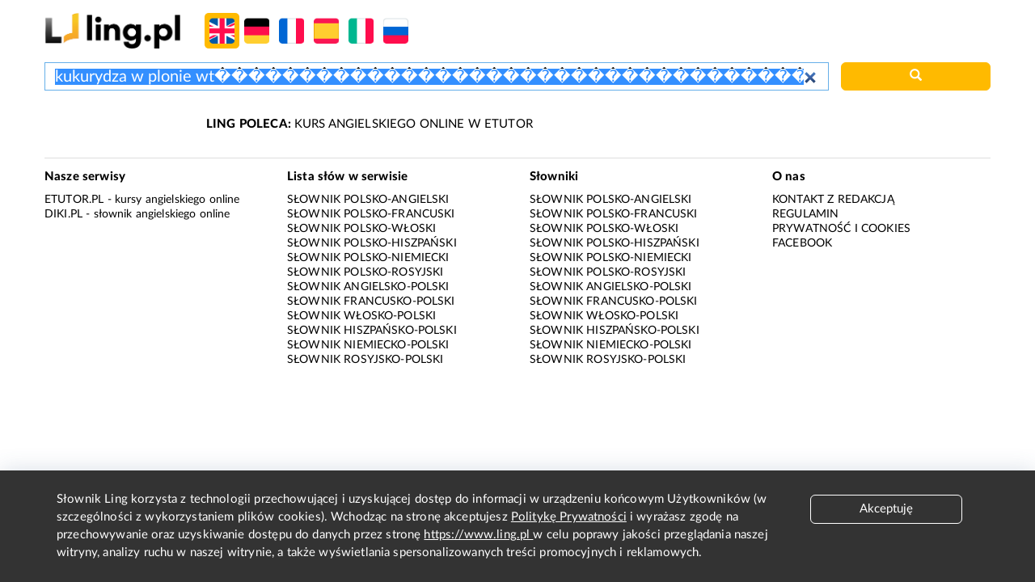

--- FILE ---
content_type: text/html; charset=utf-8
request_url: https://www.google.com/recaptcha/api2/aframe
body_size: 268
content:
<!DOCTYPE HTML><html><head><meta http-equiv="content-type" content="text/html; charset=UTF-8"></head><body><script nonce="zdsTI8bL1RDjwIKsPBuvBw">/** Anti-fraud and anti-abuse applications only. See google.com/recaptcha */ try{var clients={'sodar':'https://pagead2.googlesyndication.com/pagead/sodar?'};window.addEventListener("message",function(a){try{if(a.source===window.parent){var b=JSON.parse(a.data);var c=clients[b['id']];if(c){var d=document.createElement('img');d.src=c+b['params']+'&rc='+(localStorage.getItem("rc::a")?sessionStorage.getItem("rc::b"):"");window.document.body.appendChild(d);sessionStorage.setItem("rc::e",parseInt(sessionStorage.getItem("rc::e")||0)+1);localStorage.setItem("rc::h",'1766751921854');}}}catch(b){}});window.parent.postMessage("_grecaptcha_ready", "*");}catch(b){}</script></body></html>